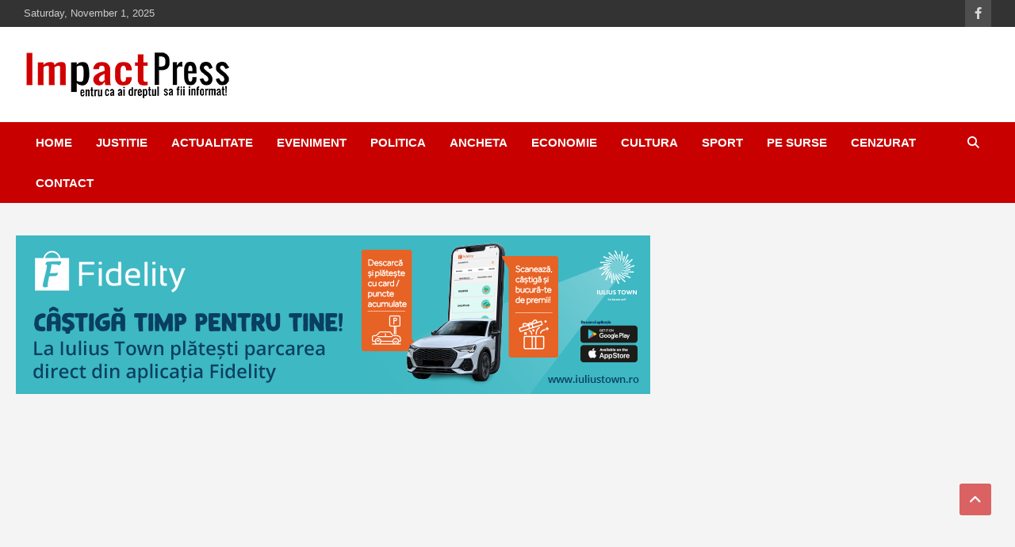

--- FILE ---
content_type: text/html; charset=utf-8
request_url: https://www.google.com/recaptcha/api2/aframe
body_size: 267
content:
<!DOCTYPE HTML><html><head><meta http-equiv="content-type" content="text/html; charset=UTF-8"></head><body><script nonce="k4JRhksZz0Nktw0qMr0Tsg">/** Anti-fraud and anti-abuse applications only. See google.com/recaptcha */ try{var clients={'sodar':'https://pagead2.googlesyndication.com/pagead/sodar?'};window.addEventListener("message",function(a){try{if(a.source===window.parent){var b=JSON.parse(a.data);var c=clients[b['id']];if(c){var d=document.createElement('img');d.src=c+b['params']+'&rc='+(localStorage.getItem("rc::a")?sessionStorage.getItem("rc::b"):"");window.document.body.appendChild(d);sessionStorage.setItem("rc::e",parseInt(sessionStorage.getItem("rc::e")||0)+1);localStorage.setItem("rc::h",'1762005467030');}}}catch(b){}});window.parent.postMessage("_grecaptcha_ready", "*");}catch(b){}</script></body></html>